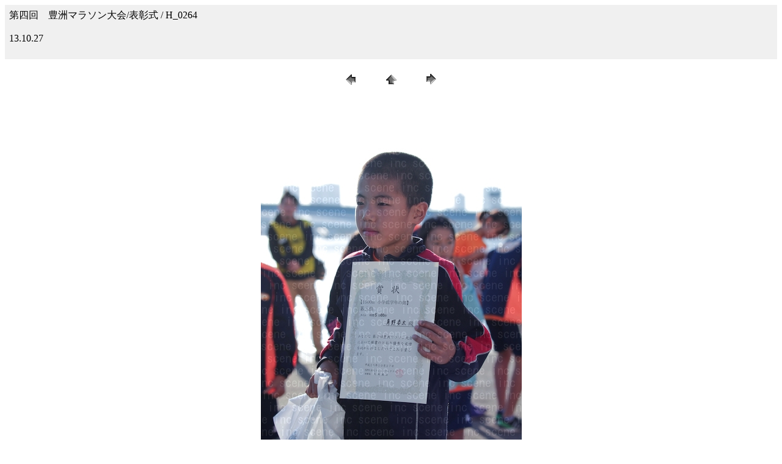

--- FILE ---
content_type: text/html
request_url: http://e-scene.jp/toyosu_m4/hyoushou/pages/H_0264.htm
body_size: 682
content:
<HTML>
	<HEAD>

		<TITLE>H_0264</TITLE>
		<META name="generator" content="Adobe Photoshop(R) CS Web フォトギャラリー">
		<META http-equiv="Content-Type" content="text/html; charset=shift_jis">
	</HEAD>

<BODY bgcolor=#FFFFFF text=#000000 link=#0000FF vlink=#800080 alink=#FF0000>

<TABLE border="0" cellpadding="5" cellspacing="2" width="100%" bgcolor=#F0F0F0>
<TR>
	<TD><FONT size=3 face="Hiragino Kaku Gothic Pro">第四回　豊洲マラソン大会/表彰式 / H_0264
													<BR>
													<BR>13.10.27
													<BR>
													<BR><A href="mailto:"></A> 
											
		</FONT>
	</TD>
</TR>
</TABLE>

<P><CENTER>
<TABLE border="0" cellpadding="0" cellspacing="2" width="200">
<TR>
	<TD width="80" align="center"><A href="H_0263.htm"><IMG src="../images/previous.gif" height="30" width="30" border="0" alt="前へ"></A></TD>
	<TD width="80" align="center"><A href="../index.htm#259"><IMG src="../images/home.gif" height="30" width="30" border="0" alt="ホーム"></A></TD>
	<TD width="80" align="center"><A href="H_0266.htm"><IMG src="../images/next.gif" height="30" width="30" border="0" alt="次へ"></A></TD>
</TR>
</TABLE>
</CENTER></P>



<P><CENTER><A href="H_0266.htm"><IMG src="../images/H_0264.jpg" height="640" width="427" border=0 alt="H_0264"></A></CENTER></P>
<P><CENTER><FONT size=3 face="Hiragino Kaku Gothic Pro">H_0264.jpg</FONT></CENTER></P>
<P><CENTER><FONT size=3 face="Hiragino Kaku Gothic Pro"></FONT></CENTER></P>
<P><CENTER><FONT size=3 face="Hiragino Kaku Gothic Pro"></FONT></CENTER></P>
<P><CENTER><FONT size=3 face="Hiragino Kaku Gothic Pro"></FONT></CENTER></P>
<P><CENTER><FONT size=3 face="Hiragino Kaku Gothic Pro"></FONT></CENTER></P>
</BODY>

</HTML>
